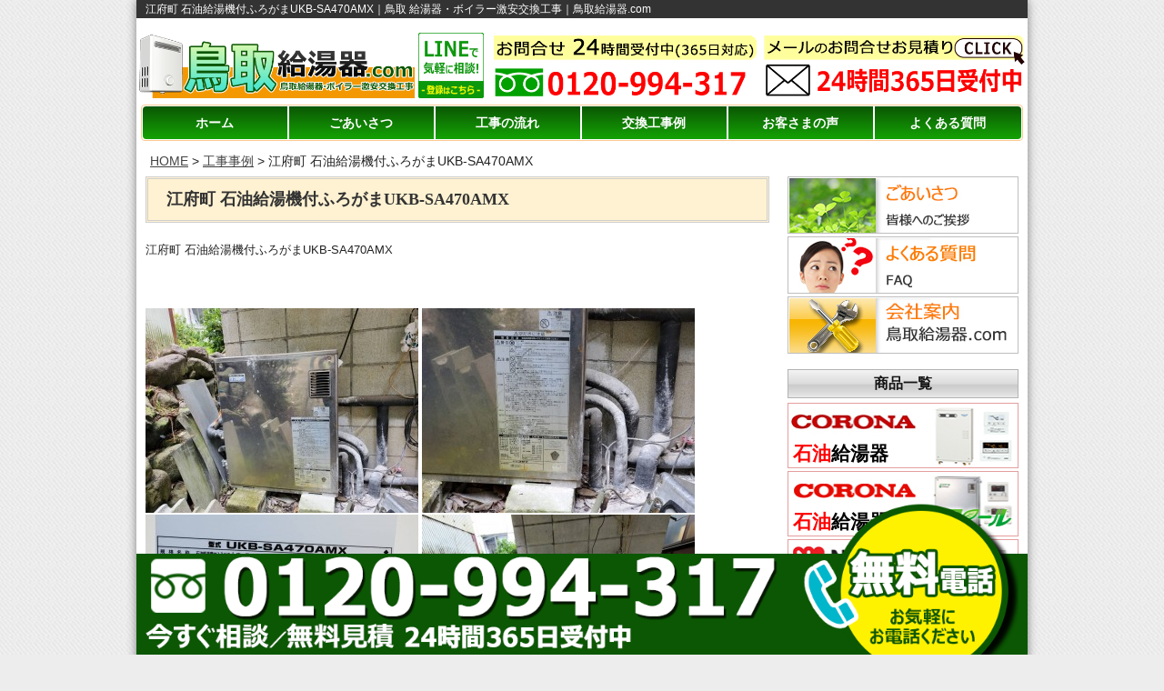

--- FILE ---
content_type: text/css
request_url: https://www.tottori-kyuto.com/wp-content/themes/templa/style.css
body_size: 105
content:
@charset "UTF-8";
/*
Theme Name: templa
Theme URI:
Description:
Version: 1.0
Author: cf
Author URI:
Tags:
*/
@import url("base.css");
@import url("layout.css");
@import url("page.css");
@import url("nhead.css");


--- FILE ---
content_type: text/css
request_url: https://www.tottori-kyuto.com/wp-content/themes/templa/base.css
body_size: 3587
content:
@charset "UTF-8";
/* CSS Document */

/* --------------------------------------------------
    setting
----------------------------------------------------- */
body {
	background:#ededed url(images/bg/default.gif);
	font-family:'Hiragino Kaku Gothic ProN', Meiryo, sans-serif !important;
}
p {
	font-size: 13px;
	line-height:1.6em
}
li {
	list-style:none;
}
.row {
	width: 980px;
	min-width: auto;
}
 @media only screen and (max-width: 767px) {
 p {
font-size: 115%;
}
}
/* --------------------------------------------------
    header
----------------------------------------------------- */
header.row {
	padding: 0 0 5px 0;
}
header.row .nine.columns {
	padding:0;
}
header h1 {
	margin: 0;
	line-height: 20px;
	font-size: 30px;
	font-weight: lighter;
	text-align: left;
	overflow: hidden;
	background: #333;
	color:#fff;
}
header .logo {
	margin:  5px 0;
max-width: 330px;
}
header img {
	border:none;
}
header h1 a {
	color:#666;
	text-decoration:none;
}
header h1 a:hover {
	color:#fff;
}
header #tagline {
	font-size: 12px;
	float: left;
	padding-left: 10px;
}
header #contact {
	text-align:right;
}
header #contact #phone {
	font-weight:bold;
	font-size: large;
	color:#666;
	line-height:1em;
}
header #contact #phone a {
	color:#666;
}
header #contact #icon img {
	margin-left:5px;
	vertical-align:middle;
}
header h3 {
	margin:0;
	margin-bottom:5px;
	padding-left:7px;
	font-size:14px;
}
header .widget_RGBdesign_Contact#contact h3 {
	border-left:0px #FFFFFF solid;
	padding-left:0px;
	padding-bottom:5px;
}
header .widget_search#contact h3, header .widget_search#contact label {
	display:none;
}
header form, header p {
	margin:0;
	padding:0;
}
header .widget_search#contact #s {
	width:70%;
	float:left;
	margin:0;
	padding:0;
}
header .widget_search#contact #searchsubmit {
width:30%: float:right;
	margin:0;
	padding:0;
	font-size: 20px;
	margin-top:0.3em;
}
header .widget ul li {
	display: inline;
}
header:after {
	visibility: hidden;
	display: block;
	font-size: 0;
	content: " ";
	clear: both;
	height: 0;
}

/* Mobile */
@media only screen and (max-width: 960px) {
 header.row .nine.columns {
padding-left:15px;
}
header .logo {
	text-align: center;
}
}
@media only screen and (max-width: 767px) {

header .logo {
	text-align: center;
	margin-left: 10px;
margin-right: 10px;
max-width: 100%;
}
 header.row {
/*padding-top:15px;*/
padding-bottom:0px;
}
 header.row .nine.columns, header.row .three.columns {
padding:0;
}
 header h1 {
font-size:30px;
float:none;
text-align:center;
}
 header #contact {
text-align:center;
margin-top:10px;
}
 header #contact #phone {
margin:2px 0 0 0;
font-size: small;
}
 header .widget_RGBdesign_Contact#contact h3 {
display:none;
}
 header .widget_search#contact #s {
width:80%
}
}
/* --------------------------------------------------
    nav
----------------------------------------------------- */
#nav-wrap {
	padding: 0 5px 0;
}
#menu-icon {
	display: none;
}
.menu-global-navi-container {
	padding: 1px;
	border: 1px solid #FFC98F;
	border-radius: 4px;
}
#nav {
	background:linear-gradient(#0b5703,#14a304);
	position: relative;
	z-index:100;
	height: 36px;
	border-radius: 4px;
}
#nav li {
	padding: 0;
	margin: 0;
	list-style: none;
	float: left;
	position: relative;
	width: 16.66%;
	box-sizing: border-box;
	border-right: 2px solid #fff;
}
#nav li a {
	display: block;
	text-decoration: none;
	text-align: center;
	height: 36px;
	line-height: 36px;
	font-size: 100%;
	color: #fff;
	font-weight: bold;
}
#nav li a:hover {
	background:linear-gradient(#14a304,#0b5703);
}
#nav li#menu-item-675 {
	border-right: none;
}
@media only screen and (max-width: 767px) {
}
#nav {
	background:linear-gradient(#0b5703,#14a304);
	position: relative;
	z-index:100;
	height: 36px;
	border-radius: 4px;
}
#nav li ul li {
	padding:0;
}
#nav li ul li a {
	background: none;
	border-right:none;
}
#nav li ul li a:hover {
	background: none;
}
/* nav dropdown */
#nav ul {
	display: none;
	position: absolute;
	left: 0;
	margin: 0;
	padding: 0;
	z-index:100;
}
#nav ul a {
	zoom: 1;
} /* IE6/7 fix */
#nav ul ul {
	top: 0;
	z-index:100;
}
#nav li:hover > ul {
	display: block;
}
/* Essentials - configure this */
#nav li ul {
	left:-1px;
	top:36px;
}
#nav li ul li ul {
	top: -1px;
	left: 160px;
}
/* Everything else is theming */
#nav li ul li {
	border-left:#fff solid 1px;
	border-right:#fff solid 1px;
	border-bottom:#fff solid 1px;
	-webkit-box-shadow: 2px 2px 3px rgba(0, 0, 0, .3);
	-moz-box-shadow: 2px 2px 3px rgba(0, 0, 0, .3);
	box-shadow: 2px 2px 3px rgba(0, 0, 0, .3);
}
#nav li ul li:first-child {
	border-top:#fff solid 1px;
}
#nav li ul li a {
	width: 160px;
	display:block;
	color:#fff;
	text-shadow:#666 1px 1px;
	padding: 0.6em 1.4em;
}

#nav .navtab{
display: none;
}

/************************************************************************************
MOBILE
*************************************************************************************/
@media only screen and (max-width: 979px) {
 #nav {
padding-left:10px;
background:linear-gradient(#0b5703,#14a304);
}
#nav.row {

  max-width: 100%;
  min-width:  100%;
  margin: 0 auto;
}
 #nav li {
font-size:13px;
}
 #nav li a {
padding: 3px 0.7em;
}
 #nav li ul li a {
width: 140px;
padding: 0.5em 0.8em;
}
#nav li a {
	display: block;
	text-decoration: none;
	text-align: center;
	height: 36px;
	line-height: 36px;
	font-size: 100%;
	background: none;
	line-height: 34px;
}
#nav li:last-child a {
 background: none;
}
}


@media screen and (max-width: 767px) {

/* nav-wrap */
#nav-wrap {
position: relative;
padding:7px 0;
background:linear-gradient(#0b5703,#14a304);
 border: 1px solid #CD8617;
margin-bottom:10px;
}

/* menu icon */
#menu-icon {
 display:block;
 width: 100%;
 cursor: pointer;
 font-weight:bold;
 padding:2px 1px 2px 10px;
 color:#666;
 background:url(images/common/nav_menu.png) no-repeat 0px center;
}
#menu-icon {
 overflow: hidden;
 text-indent: 100%;
 white-space: nowrap;
}

/* main nav */
#nav {
 clear: both;
 position: absolute;
 top: 32px;
 left: 0;
 width: 100%;
 z-index: 10000;
 padding: 0;
 background: #f8f8f8;
 display: none;
 -webkit-box-shadow: 2px 2px 3px rgba(0, 0, 0, .3);
 -moz-box-shadow: 2px 2px 3px rgba(0, 0, 0, .3);
 box-shadow: 2px 2px 3px rgba(0, 0, 0, .3);
 border-radius: 0;
}
 #nav li {
 clear: both;
 float: none;
 border: none;
 margin: 0;
 padding:0;
 width: 100%;
 margin: 0;
 display: block;
}
#nav li a {
 display: block;
 padding: 9px;
 color: #666;
 background: -webkit-gradient(linear, left top, left bottom, from(#fff), to(#E0E2E8));
 background: -moz-linear-gradient(top, #fff, #E0E2E8);
 background: linear-gradient(top, #fff, #E0E2E8);

text-align: left;
 width: 100%;
 line-height: 18px;
  font-size: 16px;
}
#nav li:last-child a {
 display: block;
 padding: 9px;
 color: #666;
 background: -webkit-gradient(linear, left top, left bottom, from(#fff), to(#E0E2E8));
 background: -moz-linear-gradient(top, #fff, #E0E2E8);
 background: linear-gradient(top, #fff, #E0E2E8);

text-align: left;
 width: 100%;
}
 #nav li a:hover {
 background: none;
 color: #000;
}
 #nav li ul li {
 border: none;
 -webkit-box-shadow: none;
 -moz-box-shadow: none;
 box-shadow: none;
 padding: 0;
}
 #nav li ul li:first-child {
border: none;
}
 #nav li ul li a {
 width: auto;
 display:block;
 color:#666;
 text-shadow:none;
 padding: 9px;
}

	/* dropdown */
	#nav ul {
 width: auto;
 position: static;
 display: block;
 border: none;
 background: inherit;
}
 #nav ul li {
 margin: 0 0 0 10px;
}
.menu-global-navi-container {
 padding: 0;
 border: none;
 border-radius: 4px;
}
#nav .navtab{
display: block;
}
}
@media screen and (min-width: 768px) {
	/* ensure #nav is visible on desktop version */
	#nav {
display: block !important;
}
}
/* --------------------------------------------------
    title_image
----------------------------------------------------- */
#title_image {
}
#title_image .row {
	background-color:#fff;
	padding:15px 0 0 0;
}
#title_image .row .twelve {
	line-height:0;
}
#title_photo {
	line-height:0;
	margin:20px 0px 20px 20px;
}
#title_photo img {
	width:100%;
}
#title_image p {
	color:#FFF;
	padding:15px 20px;
}
div#featured.with-bullets {
	margin-bottom: 10px;
}
ul.orbit-bullets {
	position: absolute;
	z-index: 30;
	list-style: none;
	bottom: -40px;
	left: 50%;
	margin-left: -50px;
	padding: 0;
}
.orbit-wrapper .orbit-caption {
	text-align: left;
}
.orbit-wrapper .orbit-caption p {
	margin:0;
	font-size:small;
}
.orbit-wrapper .orbit-caption a {
	color: #fff;
}
 @media only screen and (max-width: 767px) {
 .orbit-wrapper .orbit-caption {
background: none;
}
 .orbit-wrapper .orbit-caption p {
display: none;
}
}
/* --------------------------------------------------
    contents
----------------------------------------------------- */
#contents .row {
	background-color:#fff;
}
#contents .row .nine {
	padding-top:0;
}
/* --------------------------------------------------
    box
----------------------------------------------------- */

.box p {
	margin-bottom:5px;
}
.box dl {
	margin-left:0px;
	margin-top:0px;
	line-height:1;
	width:100%;
	zoom:100%;
	font-size: 90%;
	margin-bottom:20px;
}
.box dl:after {
	content:" ";
	clear:both;
	height:0;
	display:block;
	visibility:hidden;
}
.box dt {
	width:12%;
	float:left;
	border-bottom:dotted 1px #999;
	color:#999999;
	display:block;
	padding-bottom:10px;
	margin-bottom:10px;
}
.box dd {
	width:88%;
	float:left;
	border-bottom:dotted 1px #999;
	display:block;
	padding-bottom:10px;
	margin-bottom:10px;
}
.widget_RGBdesign_MessageTiles.box {
	margin-bottom:20px;
}

/* Mobile */
@media only screen and (max-width: 960px) {
 .box dt {
width:15%;
}
 .box dd {
width:85%;
}
}
@media only screen and (max-width: 767px) {
 .box dt {
 width:100%;
 float: none;
 border-bottom:solid 0px #fff;
 padding-bottom:0px;
 margin-bottom:5px;
}
 .box dd {
 width:100%;
 float: none;
}
}
/* --------------------------------------------------
    side_box
----------------------------------------------------- */


.widget_tag_cloud h3 {
	margin-bottom:10px;
}
.widget_recent_comments.side_box ul li {
	padding-bottom:7px;
}
.widget_recent_comments.side_box ul li a {
	background:none;
}
.widget_RGBdesign_Contact.side_box #phone {
	font-size: large;
	margin-bottom:10px;
}
.widget_RGBdesign_Contact.side_box #icon img {
	margin:0 7px 7px 0;
}
.widget_calendar h3 {
	margin-bottom:10px;
}
#wp-calendar {
	width:100%;
	margin-bottom:20px;
}
#wp-calendar caption {
	margin-bottom:5px;
}
#wp-calendar thead tr th, #wp-calendar tfoot tr td {
	padding: 4px;
}
#wp-calendar thead tr th, #wp-calendar tbody tr td {
	padding: 4px;
	text-align:center;
}
.widget_search.side_box #s {
	margin:10px 0;
	padding:0;
}
.widget_search.side_box #searchsubmit {
	margin:0;
	padding:0;
	font-size:14px;
}
abbr {
	border-bottom: 0px;
	cursor: pointer;
	color:#11639d;
}
 @media only screen and (max-width: 960px) {
 #wp-calendar thead tr th, #wp-calendar tbody tr td {
padding: 3px;
font-size: 12px;
}
}
@media only screen and (max-width: 767px) {
 .widget_search.side_box #s {
width:100%
}
}
/* --------------------------------------------------
    page
----------------------------------------------------- */

article {
	margin-top:0;
}
.pagebox {
	background-color:#FFF;
	padding:0px 2em 0 1.5em;
	margin-bottom:2em;
}
.pagebox .columns section {
	margin-bottom:25px;
}
.pagebox .columns p {
	margin-bottom:25px;
}
.pagebox .postmetadata {
	margin:0px 0px 5px 0px;
}
.alignleft {
	float:left;
	margin:0px 20px 2em 0px;
}
.alignright {
	float:right;
	margin:0px 0px 2em 20px;
}
.aligncenter {
	display: block;
	margin-left: auto;
	margin-right: auto;
	margin-bottom:20px;
}

/* Mobile */
@media only screen and (max-width: 767px) {
 .pagebox {
padding:1.4em 1.4em 0 1.4em;
margin-bottom:1.4em;
}
 .pagebox .columns section {
margin-bottom:0px;
}
 .pagebox .columns p {
margin-bottom:1em;
}
 .pagebox h3, .archives h3 {
font-size:16px;
padding-left:6px;
margin-bottom:14px;
}
 .pagebox h4, .archives h4 {
font-size:14px;
}
}
 @media only screen and (max-width: 767px) {
 .alignleft {
float:none;
margin:0px 0px 10px 0px;
}
 .alignright {
float:none;
margin:0px 0px 10px 0px;
}
 img.alignleft {
float:none;
width:100%;
margin:0px 0px 0px 0px;
}
 img.alignright {
float:none;
width:100%;
margin:0px 0px 0px 0px;
}
 img.aligncenter {
margin-bottom:0px;
}
}
/* --------------------------------------------------
    archive
----------------------------------------------------- */

.archives .row {
	border-bottom:#ccc 1px dotted;
	padding-bottom:1.5em;
	margin-bottom:1em;
}
.archives .row p {
	margin-bottom:1em;
}
.archives img {
	border: 1px solid #ddd;
	padding:3px;
}
.archives .postmetadata {
	margin:0px 0px 5px 0px;
}
 @media only screen and (max-width: 767px) {
 .archives .row {
padding-bottom:0px
}
 .archives .thumb img {
margin-bottom:5px
}
}
@media only screen and (max-width: 767px) {
 .archive .row {
padding-bottom:0px
}
 .archive .thumb img {
margin-bottom:5px
}
}
/* --------------------------------------------------
   smartnav
----------------------------------------------------- */

.smartnav {
	width: auto;
	margin: 20px -20px 20px;
	height: auto;
	border-bottom: #ccc 1px solid;
}
.smartnav li {
	margin:0;
}
.smartnav li a {
	display: block;
	width: auto;
	height: auto;
	padding: 18px 20px;
	line-height: 1;
	border: solid 0 #ccc;
	border-width: 1px 0 0;
	margin: 0;
	font-size: 15px;
	font-size: 1.5rem;
	text-decoration: none;
	background: -webkit-gradient(linear, left top, left bottom, from(#fff), to(#E0E2E8));
	background: -moz-linear-gradient(top, #fff, #E0E2E8);
	background: linear-gradient(top, #fff, #E0E2E8);
}
.smartnav li ul {
	margin:0;
	padding:0;
}
/* --------------------------------------------------
   toTOP
----------------------------------------------------- */

.totop {
	margin-top:0px;
	text-align:right;
}
.totop a {
	margin-right:15px;
	padding:3px 4px;
	font-size:11px;
	color:#fff;
	text-decoration:none;
}
.totop a:hover {
	color:#fff;
	text-decoration: underline;
}
/* --------------------------------------------------
   footer
----------------------------------------------------- */

footer {
	padding-top:15px;
	color:#fff;
}
footer h3 {
	margin:0 0 15px 0;
	color:#fff;
	font-size:16px;
}
footer a, footer abbr {
	color: #000;
	text-decoration: none;
	background: url(./images/bg/arrow.png) no-repeat 0 50%;
	padding-left: 10px;
}
footer a:hover, footer abbr:hover {
	color:#333;
	background: url(./images/bg/arrow.png) no-repeat 2px 50%;
}
footer li {
	margin:0 30px 5px 0;
	padding:0;
	float: left;
}
footer li ul, footer li ul li ul, footer li ul li ul li ul {
	margin:0 0 0 15px;
}
footer .columns ul:after {
	visibility: hidden;
	display: block;
	font-size: 0;
	content: " ";
	clear: both;
	height: 0;
}
footer .columns .textwidget {
	margin-bottom:20px;
}
footer .columns label {
	font-size:14px;
	font-weight:bold;
}
footer #phone {
	font-weight:bold;
	font-size: large;
	margin-bottom:10px;
}
.copyright {
	padding: 5px 0 10px 15px;
	font-size: small;
	color: #000;
}
@media only screen and (max-width: 767px) {
 footer {
 padding-top: 5px;
}
}
/* --------------------------------------------------
   comment
----------------------------------------------------- */

#commentform label, #commentform input {
	margin:0;
	padding:0;
}
#commentform input {
	margin:2px 0 15px 0;
}
#commentform textarea {
	margin-top:2px;
}


--- FILE ---
content_type: text/css
request_url: https://www.tottori-kyuto.com/wp-content/themes/templa/layout.css
body_size: 2838
content:
@charset "UTF-8";
/* CSS Document */

/* --------------------------------------------------
    layout
----------------------------------------------------- */
.widget.box {
	overflow: hidden;
}
div#contents {
	margin-top: 10px;
}
div#contents .nine.columns {
	width: 72%;
	padding: 0 10px 0;
	margin-bottom: 40px;
}
div#contents .three.columns {
	width: 28%;
	padding: 0 10px;
}
.four, .row .four {
	width: 100% !important;
}
/* 下層ページに対応 */
body.page #contents {
	margin-top: 0px;
}
body.page article {
	padding: 0 15px 0;
}
h2.title {
	height: auto;
	border: 3px double #CFCECD;
	margin: 0 0 20px;
	font-size: 18px;
	font-family: "Hiragino Mincho ProN", "HG明朝E", "ＭＳ Ｐ明朝", serif;
	line-height: 45px;
	padding-left: 20px;
	background: #FFF2D2;
	color: #333;
}
.telephone {
	text-align: center;
}

 @media only screen and (max-width: 767px) {
div#contents .nine.columns {
 width: 100%;
 margin-bottom: 20px;
}
div#contents .three.columns {
 width: 100%;
}
body.page article {
 padding: 0;
}
header#header .telephone {
/* display: none;*/
   margin-top: -5px;
   text-align: center;
	 padding: 3%;
}

}
@media only screen and (min-width: 767px) {
div#contents .three.columns .telephone {
 display: none;
}
.telephone a {
/*pointer-events: none;*/
cursor:default;
text-decoration:none;
}

}
/* --------------------------------------------------
    Links
----------------------------------------------------- */
a {
	color: #444;
	text-decoration: underline;
}
a:hover {
	color: #B20000;
}
a:focus {
	color: #930;
}
a img:hover {
	opacity: 0.8;
}
/* --------------------------------------------------
   wallpaper
----------------------------------------------------- */
.wallpaper {
	margin: 0px auto !important;
	max-width: 980px;
	background: #fff;
	box-shadow: 0 0 10px 0 #A6A6A6;
	-webkit-box-shadow: 0 0 10px 0 #818181;
	-moz-box-shadow: 0 0 10px 0 #818181;
}
/* --------------------------------------------------
    ヘッダー
----------------------------------------------------- */

@media only screen and (min-width: 921px) {
header.row .nine.columns {
 padding: 0;
 width: 43%;
}
header #contact {
 text-align: right;
 width: 28%;
 margin-top: -5px;
}
}
 @media only screen and (min-width: 768px) and (max-width: 920px) {
header.row .nine.columns {
 padding-left: 15px;
 width: 50%;
}
header #contact {
 text-align: right;
 width: 25%;
}
}
.telephone {
	margin-top: 12px;

}
@media only screen and (max-width: 767px) {

/*header #contact {
	width: 47%!important;
	display: inline-block;
	margin: 1%;
	text-align: center;
}*/

header #contact{
	width: 100%!important;
	text-align: center;
	display: block;
}

}




/* --------------------------------------------------
    グローバルナビ
----------------------------------------------------- */

#nav li a:hover {
	background-color:#A03D3B;
}
#nav li ul li a {
	background-color: #C25350;
}
#nav li ul li a:hover {
	background-color: #A03D3B;
}
 @media screen and (max-width: 767px) {
 #nav li a:hover {
background-color:#eee;
}
 #nav li ul li a {
background: none;
}
 #nav li ul li a:hover {
background-color: #eee;
}
}
/* --------------------------------------------------
    title_image
----------------------------------------------------- */
#title_image {
}
.orbit-wrapper .orbit-caption {
	background: #A95A59;
	background: rgba(169, 90, 89, 0.8);
	padding:0;
}
div.orbit-wrapper div.slider-nav span.right, div.orbit-wrapper div.slider-nav span.left {
	background-color: #A95A59;
	background-color: rgba(169, 90, 89, 0.8);
}
/* --------------------------------------------------
    スライダー
----------------------------------------------------- */
.metaslider .slides img {
	border: 5px solid #D0D0D0 !important;
}
.flex-control-nav {
	bottom: -20px !important;
}
.metaslider .flexslider {
	margin: 0 0 30px 0 !important;
}
.metaslider a img:hover {
	opacity: 1.0;
}
.slidesp{
	display: none;
}
@media only screen and (max-width: 480px) {
	.slidepc{
		display: none;
	}
	.slidesp{
		display: block;
	}
}
/* --------------------------------------------------
    パンくずリスト
----------------------------------------------------- */
.breadcrumb {
	margin-bottom:10px;
}
.breadcrumb .columns {
	padding:5px 10px 0 15px;
}
.breadcrumb .columns div {
	display:inline;
}
/* --------------------------------------------------
    サイドメニュー
----------------------------------------------------- */
ul.side_link li {
	border: 1px solid #BEBEBE;
	padding: 1px;
	height: 63px;
	margin-bottom: 3px;
}
h2.product {
	border: 1px solid #B3B3B3;
	background: url(images/side/side_bg.jpg) repeat-x;
	color: #141414;
	font-size: 16px;
	line-height: 30px;
	text-align: center;
	margin: 0 0 5px;
}
@media only screen and (min-width: 768px) and (max-width: 920px) {
ul.side_link li {
 border: none;
 height: 55px;
 margin-bottom: 0;
}
ul.side_link li img {
 border: 1px solid #BEBEBE;
}
}
 @media only screen and (max-width: 767px) {
ul.side_link li {
 border: 1px solid #BEBEBE;
 padding: 1px;
 height: 63px;
 margin-bottom: 3px;
}
ul.side_link li a img {
border: none;
}
}

ul.side_link li.rec{
  border:none;
}

ul.side_link li.rec .recbtn{
  display: flex;
  color: #fff;
  background: #ff9919;
  font-weight: bold;
  text-align: center;
  padding: 3%;
  font-size: 25px;
  text-decoration: none;
  align-items: center;
  justify-content: center;
  border:none;
}


/*　商品一覧
----------------------------------------------------- */

ul.product_list li a {
	text-decoration: none;
}
ul.product_list li {
	border: 1px solid #E59E9E;
	height: 72px;
	font-size: 20px;
	font-weight: bold;
	margin: 0 0 3px;
	position: relative;
}
ul.product_list li.waku_gas {
  border: 1px solid #82A1BD;
}
ul.product_list li.waku_chiku {
  border: 1px solid #00a63d;
}
ul.product_list li.waku_gasconro {
  border: 1px solid #ffa933;
}
ul.product_list span.maker {
	color: #000;
}
ul.product_list span.type {
	color: #B20000;
	margin-right: 2px;
}
@media only screen and (min-width: 768px) and (max-width: 920px) {
 ul.product_list li {
 border: none;
 height: 60px;
 font-size: 20px;
 font-weight: bold;
 margin: 0 0 3px;
}
ul.product_list li img {
 border: 1px solid #BEBEBE;
}
}
@media only screen and (max-width： 767px) {
 ul.product_list li {
 border: 1px solid #BEBEBE;
 height: 72px !important;
 font-size: 20px;
 font-weight: bold;
 margin: 0 0 3px;
}
ul.product_list li img {
 border: none;
}
}


ul.product_list li .listtt{
	position: absolute;
    margin: 0;
    left: 0;
    bottom: 0;
    color: #000;
    font-size: 21px;
    padding: 2%;
    line-height: 1;
		font-weight: bold;
}
@media only screen and (max-width: 1024px) {
	ul.product_list li .listtt{
		font-size:2.5vw;
}
}
@media only screen and (max-width: 960px) {
	ul.product_list li .listtt{
		font-size:2vw;
		top: 30px;
		bottom:auto;
}
}
@media only screen and (max-width: 767px) {
	ul.product_list li .listtt{
		font-size: 20px;
		padding-bottom: 0.5%;
}
}
@media only screen and (max-width: 480px) {
	ul.product_list li .listtt{
		top: 35px;
    font-size: 18px;
		bottom:auto;
    padding-bottom: 1px;
}
}
ul.product_list li .listtt_rd{
	color: #f00;
}
ul.product_list li .listtt_bl{
	color: #5985b2;
}
ul.product_list li .listtt_uegr{
	top: 0;
	bottom: auto;
	color: #13af44;
}
@media only screen and (max-width: 960px) {
ul.product_list li .listtt_uegr{
	top: 0;
}
}
@media only screen and (max-width: 480px) {
ul.product_list li .listtt_uegr{
	top:0;
}
}
@media only screen and (max-width: 350px) {
	ul.product_list li .listtt{
    font-size: 6vw;
}
}

/*　メーカーリンク,その他
----------------------------------------------------- */
.kigyou_link {
	text-align: center;
}
.kigyou_link .inner {
	background: #EFEFEF;
	padding: 5px 0 5px;
}
.kigyou_link h2,.sonota {
	border: 1px solid #B3B3B3;
	background: url(images/side/side_bg.jpg) repeat-x;
	color: #141414;
	font-size: 16px;
	line-height: 30px;
	text-align: center;
	margin: 0 0 5px;
}
.kigyou_link p.banner {
	margin-bottom: 0px;
}
.kigyou_link img {
	border: 1px solid #B3B3B3;
}
.sonotau li{
	text-align: center;
}
@media only screen and (min-width: 768px) and (max-width: 920px) {
.kigyou_link .inner {
 background: none;
}
}

/*　関連サイト一覧
----------------------------------------------------- */
.sitelink {
	border: 1px solid #B3B3B3;
	background: url(images/side/side_bg.jpg) repeat-x;
	color: #141414;
	font-size: 16px;
	line-height: 30px;
	text-align: center;
	margin: 6% 0 5px 0;
}
ul.site_link li a {
	text-decoration: none;
}
ul.site_link li {
	border: 1px solid #E59E9E;
	height: 72px;
	margin: 0 0 3px;
}
@media only screen and (min-width: 768px) and (max-width: 920px) {
 ul.site_link li {
 border: none;
 height: 60px;
 margin: 0 0 3px;
}
ul.site_link li img {
 border: 1px solid #BEBEBE;
}
}
@media only screen and  (max-width: 767px) {
ul.site_link li {
	text-align:center;
}
}

/* --------------------------------------------------
   フッター
----------------------------------------------------- */
footer {
	background: #FFD541;
	border-top: 3px double #BDBDBD;
	padding-bottom: 150px;
}
ul#menu-footer-navi {
	margin-bottom: 0;
}
/* --------------------------------------------------
   archive
----------------------------------------------------- */
body.archive h2 {
	height: 50px;
	border: 3px double #CFCECD;
	margin: 0 0 20px;
	font-size: 18px;
	font-family: "Hiragino Mincho ProN", "HG明朝E", "ＭＳ Ｐ明朝", serif;
	line-height: 45px;
	padding-left: 20px;
	background: #FFF2D2;
	color: #333;
}
body.archive h3 a {
	font-size: 16px !important;
	line-height: 24px !important;
	margin: 20px 0 10px;
	text-shadow: none;
	color: #333;
	border-left: none;
	padding: 0;
	text-decoration: none;
	background: url(./images/bg/arrow.png) no-repeat 0 50%;
	padding-left: 10px;
}
body.archive .eight.columns {
	display: none;
}
body.archive .archives .row {
	border-bottom: #797978 1px dotted;
	padding-bottom: 0 !important;
	margin-bottom: 0 !important;
}
body.archive .four.columns.thumb {
	display: none;
}
/* --------------------------------------------------
   contact
----------------------------------------------------- */
.wpcf7c-conf {
	background-color: #fff !important;
}
div.wpcf7-response-output {
	margin: 0 !important;
	padding: 20px !important;
}
div.wpcf7-mail-sent-ok {
	border: 4px double #FD0201 !important;
	font-weight: bold !important;
}
div.wpcf7-validation-errors {
	border: 4px double #FD0201 !important;
	font-weight: bold !important;
}

.mwform-checkbox-field label,.mwform-radio-field label{
	display:inline!important;
}
.contact input[type="text"],.contact input[type="email"]{
	width: 268px;
}
@media only screen and (max-width: 767px) {
	.contact input[type="text"],.contact input[type="email"]{
		width: 100%;
		box-sizing: border-box;
	}
}

/**************************
tuibi
***************************/
.tuibi{
	position: fixed;
	bottom: -5px;
	max-width: 100%;
	z-index: 30;
}
.tuibi img{
	max-width: 100%;
}

.tuibi .tuibilink{
	display: block;
	position: relative;
	width: 980px;
	max-width: 100%;
	margin-left: auto;
	margin-right: auto;
}
.tuibi .tbdenwabanner{

}
@media only screen and (max-width: 767px) {
	.tuibi .tbdenwabanner{
		display: none;
	}
}
.tuibi .tbdenwamaru{
	position: absolute;
	right: 1%;
	bottom: 0;
	width: 25%;
	z-index: 2;
}
@media only screen and (max-width: 767px) {
	.tuibi .tbdenwamaru{
		display: none;
	}
}
.tuibi .tbdenwabanner_sp{
	display: none;

}
@media only screen and (max-width: 767px) {
	.tuibi .tbdenwabanner_sp{
		display: block;
	}
}
.tuibi .tbdenwamaru_sp{
	display: none;
	z-index: 2;

}
@media only screen and (max-width: 767px) {
	.tuibi .tbdenwamaru_sp{
		display: block;
		position: absolute;
		right: 1%;
		bottom: 0;
		width: 30%;
	}
}


--- FILE ---
content_type: text/css
request_url: https://www.tottori-kyuto.com/wp-content/themes/templa/nhead.css
body_size: 327
content:
@charset "UTF-8";
.newhead{
display: flex;
justify-content: space-between;
flex-wrap: wrap;
align-items: flex-end;
margin-top: 0.5%;
}
.newhead img{
max-width: 100%;
margin: 0;
padding: 0;
}
.newhead .hdlogoin{
  width: 80%;
}
.newhead .hdlinein{
  width: 19%;
}

.newhead .hdlogo{
  display: flex;
  justify-content: space-between;
  align-items: flex-end;
}

.newhead .wdbox{
width: 60%;
margin: 0;
padding: 0;
display: flex;
justify-content: space-between;
flex-wrap: wrap;
align-items: center;
}
.newhead .widget{
width: 49.5%;
margin: 0;
padding: 0;
}
.newhead .widget a:hover{
  cursor: pointer!important;

}
.newhead .hdlogo{
width: 39%;
}
.newhead .hdlogo a{
cursor: pointer;
}
.newhead .newte{
margin: 0;
padding: 0;
width: 100%;
text-align: right;
}
@media only screen and (max-width: 767px) {
.newhead{
  justify-content: center;
  margin-top: 3%;
}

.newhead .hdlogo{
  width: 90%;
  margin-bottom: 3%;

}
.newhead .hdlogoin img{
  width: auto;
}
.newhead .newte{
margin-bottom: 3%;
}
.newhead .wdbox{
  width: 95%;
}
}

@media only screen and (max-width: 480px) {
.newhead{
  justify-content: center;
}

.newhead .hdlogo{
  width: 95%;
}
.newhead .widget{
margin-top: 5%;
  width: 100%;
}
}
